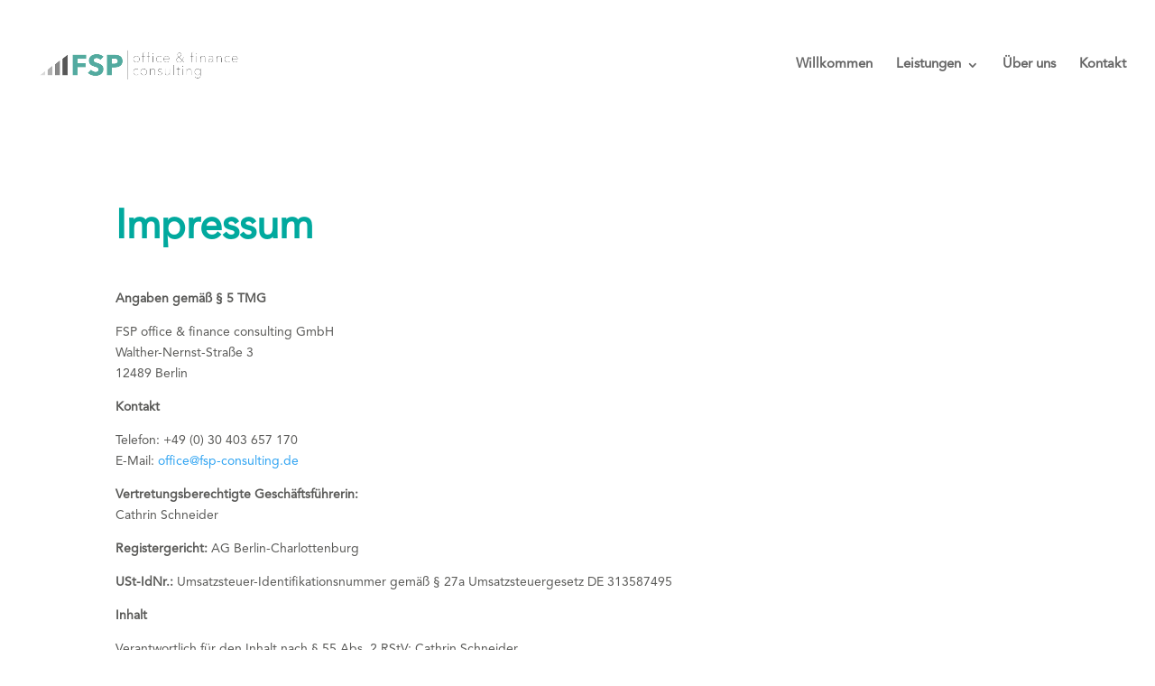

--- FILE ---
content_type: text/css
request_url: https://www.fsp-consulting.de/wp-content/themes/pabst-child-theme/style.css?ver=4.27.4
body_size: 182
content:
/* 
 Theme Name:     Pabst Child Theme
 Author:         Pabst
 Author URI:     https://sonjazillner.de/
 Template:       Divi
 Version:        v.01
 Description:   A Child Theme built using the elegantmarketplace.com Child theme maker
Developed by Andrew Palmer for Elegant Marketplace www.elegantmarketplace.com Free to use and duplicate as many times as you like
 Wordpress Version: 5.4.4
*/ 


/* ----------- PUT YOUR CUSTOM CSS BELOW THIS LINE -- DO NOT EDIT ABOVE THIS LINE --------------------------- */ 




--- FILE ---
content_type: text/css
request_url: https://www.fsp-consulting.de/wp-content/et-cache/53911/et-core-unified-tb-65-deferred-53911.min.css?ver=1752574574
body_size: 23
content:
@font-face{font-family:"Avenir Roman";font-display:swap;src:url("https://www.fsp-consulting.de/wp-content/uploads/et-fonts/AvenirLTStd-Roman.otf") format("opentype")}@font-face{font-family:"Avenir Roman";font-display:swap;src:url("https://www.fsp-consulting.de/wp-content/uploads/et-fonts/AvenirLTStd-Roman.otf") format("opentype")}